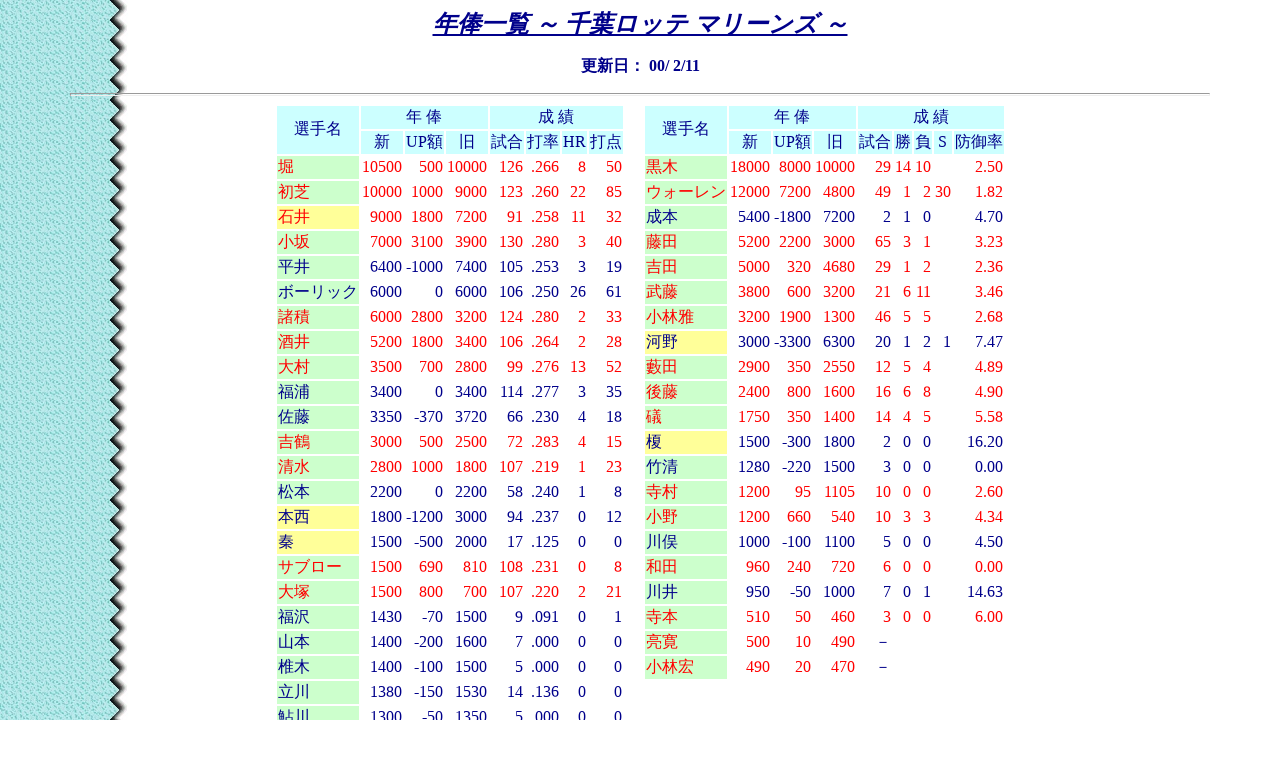

--- FILE ---
content_type: text/html
request_url: https://data-tengoku.com/pro/pro00/off_m.htm
body_size: 2420
content:
<HTML>
<HEAD><TITLE>�N��ꗗ �` ���b�e �`</TITLE></HEAD>
<BODY bgcolor=#ffffff background="../blueya.gif" text=00008b><noscript><meta HTTP-EQUIV="refresh" content="0;url='https://data-tengoku.com/pro/pro00/off_m.htm?PageSpeed=noscript'" /><style><!--table,div,span,font,p{display:none} --></style><div style="display:block">Please click <a href="https://data-tengoku.com/pro/pro00/off_m.htm?PageSpeed=noscript">here</a> if you are not redirected within a few seconds.</div></noscript>
<CENTER>
<P><FONT SIZE=5><U><I><B>�N��ꗗ �` ��t���b�e �}���[���Y �`</B></I></U></FONT>
<P><FONT><B>�X�V���F 00/ 2/11</B></FONT>
</CENTER>
<HR SIZE=3 width=90%><center>
<Table border=0>
<TR ALIGN="center">
<TD BGCOLOR=#CCFFFF ROWSPAN=2 VALIGN="middle"><FONT>�I�薼</FONT></TD>
<TD BGCOLOR=#CCFFFF COLSPAN=3><FONT>�N ��</FONT></TD>
<TD BGCOLOR=#CCFFFF COLSPAN=4><FONT>�� ��</FONT></TD>
<TD ROWSPAN=35><FONT>�@</FONT></TD>
<TD BGCOLOR=#CCFFFF ROWSPAN=2 VALIGN="middle"><FONT>�I�薼</FONT></TD>
<TD BGCOLOR=#CCFFFF COLSPAN=3><FONT>�N ��</FONT></TD>
<TD BGCOLOR=#CCFFFF COLSPAN=5><FONT>�� ��</FONT></TD>
</TR>
<TR ALIGN="center">
<TD BGCOLOR=#CCFFFF><FONT>�V</FONT></TD>
<TD BGCOLOR=#CCFFFF><FONT>UP�z</FONT></TD>
<TD BGCOLOR=#CCFFFF><FONT>��</FONT></TD>
<TD BGCOLOR=#CCFFFF><FONT>����</FONT></TD>
<TD BGCOLOR=#CCFFFF><FONT>�ŗ�</FONT></TD>
<TD BGCOLOR=#CCFFFF><FONT>HR</FONT></TD>
<TD BGCOLOR=#CCFFFF><FONT>�œ_</FONT></TD>
<TD BGCOLOR=#CCFFFF><FONT>�V</FONT></TD>
<TD BGCOLOR=#CCFFFF><FONT>UP�z</FONT></TD>
<TD BGCOLOR=#CCFFFF><FONT>��</FONT></TD>
<TD BGCOLOR=#CCFFFF><FONT>����</FONT></TD>
<TD BGCOLOR=#CCFFFF><FONT>��</FONT></TD>
<TD BGCOLOR=#CCFFFF><FONT>��</FONT></TD>
<TD BGCOLOR=#CCFFFF><FONT>S</FONT></TD>
<TD BGCOLOR=#CCFFFF><FONT>�h�䗦</FONT></TD>
</TR>
<TR>
<TD BGCOLOR=#CCFFCC ALIGN="left"><FONT COLOR=#FF0000>�x</FONT></TD>
<TD ALIGN="right"><FONT COLOR=#FF0000>10500</FONT></TD>
<TD ALIGN="right"><FONT COLOR=#FF0000>500</FONT></TD>
<TD ALIGN="right"><FONT COLOR=#FF0000>10000</FONT></TD>
<TD ALIGN="right"><FONT COLOR=#FF0000>126</FONT></TD>
<TD ALIGN="right"><FONT COLOR=#FF0000>.266</FONT></TD>
<TD ALIGN="right"><FONT COLOR=#FF0000>8</FONT></TD>
<TD ALIGN="right"><FONT COLOR=#FF0000>50</FONT></TD>
<TD BGCOLOR=#CCFFCC ALIGN="left"><FONT COLOR=#FF0000>����</FONT></TD>
<TD ALIGN="right"><FONT COLOR=#FF0000>18000</FONT></TD>
<TD ALIGN="right"><FONT COLOR=#FF0000>8000</FONT></TD>
<TD ALIGN="right"><FONT COLOR=#FF0000>10000</FONT></TD>
<TD ALIGN="right"><FONT COLOR=#FF0000>29</FONT></TD>
<TD ALIGN="right"><FONT COLOR=#FF0000>14</FONT></TD>
<TD ALIGN="right"><FONT COLOR=#FF0000>10</FONT></TD>
<TD ALIGN="right"></TD>
<TD ALIGN="right"><FONT COLOR=#FF0000>2.50</FONT></TD>
</TR>
<TR>
<TD BGCOLOR=#CCFFCC ALIGN="left"><FONT COLOR=#FF0000>����</FONT></TD>
<TD ALIGN="right"><FONT COLOR=#FF0000>10000</FONT></TD>
<TD ALIGN="right"><FONT COLOR=#FF0000>1000</FONT></TD>
<TD ALIGN="right"><FONT COLOR=#FF0000>9000</FONT></TD>
<TD ALIGN="right"><FONT COLOR=#FF0000>123</FONT></TD>
<TD ALIGN="right"><FONT COLOR=#FF0000>.260</FONT></TD>
<TD ALIGN="right"><FONT COLOR=#FF0000>22</FONT></TD>
<TD ALIGN="right"><FONT COLOR=#FF0000>85</FONT></TD>
<TD BGCOLOR=#CCFFCC ALIGN="left"><FONT COLOR=#FF0000>�E�H�[����</FONT></TD>
<TD ALIGN="right"><FONT COLOR=#FF0000>12000</FONT></TD>
<TD ALIGN="right"><FONT COLOR=#FF0000>7200</FONT></TD>
<TD ALIGN="right"><FONT COLOR=#FF0000>4800</FONT></TD>
<TD ALIGN="right"><FONT COLOR=#FF0000>49</FONT></TD>
<TD ALIGN="right"><FONT COLOR=#FF0000>1</FONT></TD>
<TD ALIGN="right"><FONT COLOR=#FF0000>2</FONT></TD>
<TD ALIGN="right"><FONT COLOR=#FF0000>30</FONT></TD>
<TD ALIGN="right"><FONT COLOR=#FF0000>1.82</FONT></TD>
</TR>
<TR>
<TD BGCOLOR=#FFFF99 ALIGN="left"><FONT COLOR=#FF0000>�Έ�</FONT></TD>
<TD ALIGN="right"><FONT COLOR=#FF0000>9000</FONT></TD>
<TD ALIGN="right"><FONT COLOR=#FF0000>1800</FONT></TD>
<TD ALIGN="right"><FONT COLOR=#FF0000>7200</FONT></TD>
<TD ALIGN="right"><FONT COLOR=#FF0000>91</FONT></TD>
<TD ALIGN="right"><FONT COLOR=#FF0000>.258</FONT></TD>
<TD ALIGN="right"><FONT COLOR=#FF0000>11</FONT></TD>
<TD ALIGN="right"><FONT COLOR=#FF0000>32</FONT></TD>
<TD BGCOLOR=#CCFFCC ALIGN="left"><FONT>���{</FONT></TD>
<TD ALIGN="right"><FONT>5400</FONT></TD>
<TD ALIGN="right"><FONT>-1800</FONT></TD>
<TD ALIGN="right"><FONT>7200</FONT></TD>
<TD ALIGN="right"><FONT>2</FONT></TD>
<TD ALIGN="right"><FONT>1</FONT></TD>
<TD ALIGN="right"><FONT>0</FONT></TD>
<TD ALIGN="right"></TD>
<TD ALIGN="right"><FONT>4.70</FONT></TD>
</TR>
<TR>
<TD BGCOLOR=#CCFFCC ALIGN="left"><FONT COLOR=#FF0000>����</FONT></TD>
<TD ALIGN="right"><FONT COLOR=#FF0000>7000</FONT></TD>
<TD ALIGN="right"><FONT COLOR=#FF0000>3100</FONT></TD>
<TD ALIGN="right"><FONT COLOR=#FF0000>3900</FONT></TD>
<TD ALIGN="right"><FONT COLOR=#FF0000>130</FONT></TD>
<TD ALIGN="right"><FONT COLOR=#FF0000>.280</FONT></TD>
<TD ALIGN="right"><FONT COLOR=#FF0000>3</FONT></TD>
<TD ALIGN="right"><FONT COLOR=#FF0000>40</FONT></TD>
<TD BGCOLOR=#CCFFCC ALIGN="left"><FONT COLOR=#FF0000>���c</FONT></TD>
<TD ALIGN="right"><FONT COLOR=#FF0000>5200</FONT></TD>
<TD ALIGN="right"><FONT COLOR=#FF0000>2200</FONT></TD>
<TD ALIGN="right"><FONT COLOR=#FF0000>3000</FONT></TD>
<TD ALIGN="right"><FONT COLOR=#FF0000>65</FONT></TD>
<TD ALIGN="right"><FONT COLOR=#FF0000>3</FONT></TD>
<TD ALIGN="right"><FONT COLOR=#FF0000>1</FONT></TD>
<TD ALIGN="right"></TD>
<TD ALIGN="right"><FONT COLOR=#FF0000>3.23</FONT></TD>
</TR>
<TR>
<TD BGCOLOR=#CCFFCC ALIGN="left"><FONT>����</FONT></TD>
<TD ALIGN="right"><FONT>6400</FONT></TD>
<TD ALIGN="right"><FONT>-1000</FONT></TD>
<TD ALIGN="right"><FONT>7400</FONT></TD>
<TD ALIGN="right"><FONT>105</FONT></TD>
<TD ALIGN="right"><FONT>.253</FONT></TD>
<TD ALIGN="right"><FONT>3</FONT></TD>
<TD ALIGN="right"><FONT>19</FONT></TD>
<TD BGCOLOR=#CCFFCC ALIGN="left"><FONT COLOR=#FF0000>�g�c</FONT></TD>
<TD ALIGN="right"><FONT COLOR=#FF0000>5000</FONT></TD>
<TD ALIGN="right"><FONT COLOR=#FF0000>320</FONT></TD>
<TD ALIGN="right"><FONT COLOR=#FF0000>4680</FONT></TD>
<TD ALIGN="right"><FONT COLOR=#FF0000>29</FONT></TD>
<TD ALIGN="right"><FONT COLOR=#FF0000>1</FONT></TD>
<TD ALIGN="right"><FONT COLOR=#FF0000>2</FONT></TD>
<TD ALIGN="right"></TD>
<TD ALIGN="right"><FONT COLOR=#FF0000>2.36</FONT></TD>
</TR>
<TR>
<TD BGCOLOR=#CCFFCC ALIGN="left"><FONT>�{�[���b�N</FONT></TD>
<TD ALIGN="right"><FONT>6000</FONT></TD>
<TD ALIGN="right"><FONT>0</FONT></TD>
<TD ALIGN="right"><FONT>6000</FONT></TD>
<TD ALIGN="right"><FONT>106</FONT></TD>
<TD ALIGN="right"><FONT>.250</FONT></TD>
<TD ALIGN="right"><FONT>26</FONT></TD>
<TD ALIGN="right"><FONT>61</FONT></TD>
<TD BGCOLOR=#CCFFCC ALIGN="left"><FONT COLOR=#FF0000>����</FONT></TD>
<TD ALIGN="right"><FONT COLOR=#FF0000>3800</FONT></TD>
<TD ALIGN="right"><FONT COLOR=#FF0000>600</FONT></TD>
<TD ALIGN="right"><FONT COLOR=#FF0000>3200</FONT></TD>
<TD ALIGN="right"><FONT COLOR=#FF0000>21</FONT></TD>
<TD ALIGN="right"><FONT COLOR=#FF0000>6</FONT></TD>
<TD ALIGN="right"><FONT COLOR=#FF0000>11</FONT></TD>
<TD ALIGN="right"></TD>
<TD ALIGN="right"><FONT COLOR=#FF0000>3.46</FONT></TD>
</TR>
<TR>
<TD BGCOLOR=#CCFFCC ALIGN="left"><FONT COLOR=#FF0000>����</FONT></TD>
<TD ALIGN="right"><FONT COLOR=#FF0000>6000</FONT></TD>
<TD ALIGN="right"><FONT COLOR=#FF0000>2800</FONT></TD>
<TD ALIGN="right"><FONT COLOR=#FF0000>3200</FONT></TD>
<TD ALIGN="right"><FONT COLOR=#FF0000>124</FONT></TD>
<TD ALIGN="right"><FONT COLOR=#FF0000>.280</FONT></TD>
<TD ALIGN="right"><FONT COLOR=#FF0000>2</FONT></TD>
<TD ALIGN="right"><FONT COLOR=#FF0000>33</FONT></TD>
<TD BGCOLOR=#CCFFCC ALIGN="left"><FONT COLOR=#FF0000>���щ�</FONT></TD>
<TD ALIGN="right"><FONT COLOR=#FF0000>3200</FONT></TD>
<TD ALIGN="right"><FONT COLOR=#FF0000>1900</FONT></TD>
<TD ALIGN="right"><FONT COLOR=#FF0000>1300</FONT></TD>
<TD ALIGN="right"><FONT COLOR=#FF0000>46</FONT></TD>
<TD ALIGN="right"><FONT COLOR=#FF0000>5</FONT></TD>
<TD ALIGN="right"><FONT COLOR=#FF0000>5</FONT></TD>
<TD ALIGN="right"></TD>
<TD ALIGN="right"><FONT COLOR=#FF0000>2.68</FONT></TD>
</TR>
<TR>
<TD BGCOLOR=#CCFFCC ALIGN="left"><FONT COLOR=#FF0000>����</FONT></TD>
<TD ALIGN="right"><FONT COLOR=#FF0000>5200</FONT></TD>
<TD ALIGN="right"><FONT COLOR=#FF0000>1800</FONT></TD>
<TD ALIGN="right"><FONT COLOR=#FF0000>3400</FONT></TD>
<TD ALIGN="right"><FONT COLOR=#FF0000>106</FONT></TD>
<TD ALIGN="right"><FONT COLOR=#FF0000>.264</FONT></TD>
<TD ALIGN="right"><FONT COLOR=#FF0000>2</FONT></TD>
<TD ALIGN="right"><FONT COLOR=#FF0000>28</FONT></TD>
<TD BGCOLOR=#FFFF99 ALIGN="left"><FONT>�͖�</FONT></TD>
<TD ALIGN="right"><FONT>3000</FONT></TD>
<TD ALIGN="right"><FONT>-3300</FONT></TD>
<TD ALIGN="right"><FONT>6300</FONT></TD>
<TD ALIGN="right"><FONT>20</FONT></TD>
<TD ALIGN="right"><FONT>1</FONT></TD>
<TD ALIGN="right"><FONT>2</FONT></TD>
<TD ALIGN="right"><FONT>1</FONT></TD>
<TD ALIGN="right"><FONT>7.47</FONT></TD>
</TR>
<TR>
<TD BGCOLOR=#CCFFCC ALIGN="left"><FONT COLOR=#FF0000>�呺</FONT></TD>
<TD ALIGN="right"><FONT COLOR=#FF0000>3500</FONT></TD>
<TD ALIGN="right"><FONT COLOR=#FF0000>700</FONT></TD>
<TD ALIGN="right"><FONT COLOR=#FF0000>2800</FONT></TD>
<TD ALIGN="right"><FONT COLOR=#FF0000>99</FONT></TD>
<TD ALIGN="right"><FONT COLOR=#FF0000>.276</FONT></TD>
<TD ALIGN="right"><FONT COLOR=#FF0000>13</FONT></TD>
<TD ALIGN="right"><FONT COLOR=#FF0000>52</FONT></TD>
<TD BGCOLOR=#CCFFCC ALIGN="left"><FONT COLOR=#FF0000>�M�c</FONT></TD>
<TD ALIGN="right"><FONT COLOR=#FF0000>2900</FONT></TD>
<TD ALIGN="right"><FONT COLOR=#FF0000>350</FONT></TD>
<TD ALIGN="right"><FONT COLOR=#FF0000>2550</FONT></TD>
<TD ALIGN="right"><FONT COLOR=#FF0000>12</FONT></TD>
<TD ALIGN="right"><FONT COLOR=#FF0000>5</FONT></TD>
<TD ALIGN="right"><FONT COLOR=#FF0000>4</FONT></TD>
<TD ALIGN="right"></TD>
<TD ALIGN="right"><FONT COLOR=#FF0000>4.89</FONT></TD>
</TR>
<TR>
<TD BGCOLOR=#CCFFCC ALIGN="left"><FONT>���Y</FONT></TD>
<TD ALIGN="right"><FONT>3400</FONT></TD>
<TD ALIGN="right"><FONT>0</FONT></TD>
<TD ALIGN="right"><FONT>3400</FONT></TD>
<TD ALIGN="right"><FONT>114</FONT></TD>
<TD ALIGN="right"><FONT>.277</FONT></TD>
<TD ALIGN="right"><FONT>3</FONT></TD>
<TD ALIGN="right"><FONT>35</FONT></TD>
<TD BGCOLOR=#CCFFCC ALIGN="left"><FONT COLOR=#FF0000>�㓡</FONT></TD>
<TD ALIGN="right"><FONT COLOR=#FF0000>2400</FONT></TD>
<TD ALIGN="right"><FONT COLOR=#FF0000>800</FONT></TD>
<TD ALIGN="right"><FONT COLOR=#FF0000>1600</FONT></TD>
<TD ALIGN="right"><FONT COLOR=#FF0000>16</FONT></TD>
<TD ALIGN="right"><FONT COLOR=#FF0000>6</FONT></TD>
<TD ALIGN="right"><FONT COLOR=#FF0000>8</FONT></TD>
<TD ALIGN="right"></TD>
<TD ALIGN="right"><FONT COLOR=#FF0000>4.90</FONT></TD>
</TR>
<TR>
<TD BGCOLOR=#CCFFCC ALIGN="left"><FONT>����</FONT></TD>
<TD ALIGN="right"><FONT>3350</FONT></TD>
<TD ALIGN="right"><FONT>-370</FONT></TD>
<TD ALIGN="right"><FONT>3720</FONT></TD>
<TD ALIGN="right"><FONT>66</FONT></TD>
<TD ALIGN="right"><FONT>.230</FONT></TD>
<TD ALIGN="right"><FONT>4</FONT></TD>
<TD ALIGN="right"><FONT>18</FONT></TD>
<TD BGCOLOR=#CCFFCC ALIGN="left"><FONT COLOR=#FF0000>�E</FONT></TD>
<TD ALIGN="right"><FONT COLOR=#FF0000>1750</FONT></TD>
<TD ALIGN="right"><FONT COLOR=#FF0000>350</FONT></TD>
<TD ALIGN="right"><FONT COLOR=#FF0000>1400</FONT></TD>
<TD ALIGN="right"><FONT COLOR=#FF0000>14</FONT></TD>
<TD ALIGN="right"><FONT COLOR=#FF0000>4</FONT></TD>
<TD ALIGN="right"><FONT COLOR=#FF0000>5</FONT></TD>
<TD ALIGN="right"></TD>
<TD ALIGN="right"><FONT COLOR=#FF0000>5.58</FONT></TD>
</TR>
<TR>
<TD BGCOLOR=#CCFFCC ALIGN="left"><FONT COLOR=#FF0000>�g��</FONT></TD>
<TD ALIGN="right"><FONT COLOR=#FF0000>3000</FONT></TD>
<TD ALIGN="right"><FONT COLOR=#FF0000>500</FONT></TD>
<TD ALIGN="right"><FONT COLOR=#FF0000>2500</FONT></TD>
<TD ALIGN="right"><FONT COLOR=#FF0000>72</FONT></TD>
<TD ALIGN="right"><FONT COLOR=#FF0000>.283</FONT></TD>
<TD ALIGN="right"><FONT COLOR=#FF0000>4</FONT></TD>
<TD ALIGN="right"><FONT COLOR=#FF0000>15</FONT></TD>
<TD BGCOLOR=#FFFF99 ALIGN="left"><FONT>�|</FONT></TD>
<TD ALIGN="right"><FONT>1500</FONT></TD>
<TD ALIGN="right"><FONT>-300</FONT></TD>
<TD ALIGN="right"><FONT>1800</FONT></TD>
<TD ALIGN="right"><FONT>2</FONT></TD>
<TD ALIGN="right"><FONT>0</FONT></TD>
<TD ALIGN="right"><FONT>0</FONT></TD>
<TD ALIGN="right"></TD>
<TD ALIGN="right"><FONT>16.20</FONT></TD>
</TR>
<TR>
<TD BGCOLOR=#CCFFCC ALIGN="left"><FONT COLOR=#FF0000>����</FONT></TD>
<TD ALIGN="right"><FONT COLOR=#FF0000>2800</FONT></TD>
<TD ALIGN="right"><FONT COLOR=#FF0000>1000</FONT></TD>
<TD ALIGN="right"><FONT COLOR=#FF0000>1800</FONT></TD>
<TD ALIGN="right"><FONT COLOR=#FF0000>107</FONT></TD>
<TD ALIGN="right"><FONT COLOR=#FF0000>.219</FONT></TD>
<TD ALIGN="right"><FONT COLOR=#FF0000>1</FONT></TD>
<TD ALIGN="right"><FONT COLOR=#FF0000>23</FONT></TD>
<TD BGCOLOR=#CCFFCC ALIGN="left"><FONT>�|��</FONT></TD>
<TD ALIGN="right"><FONT>1280</FONT></TD>
<TD ALIGN="right"><FONT>-220</FONT></TD>
<TD ALIGN="right"><FONT>1500</FONT></TD>
<TD ALIGN="right"><FONT>3</FONT></TD>
<TD ALIGN="right"><FONT>0</FONT></TD>
<TD ALIGN="right"><FONT>0</FONT></TD>
<TD ALIGN="right"></TD>
<TD ALIGN="right"><FONT>0.00</FONT></TD>
</TR>
<TR>
<TD BGCOLOR=#CCFFCC ALIGN="left"><FONT>���{</FONT></TD>
<TD ALIGN="right"><FONT>2200</FONT></TD>
<TD ALIGN="right"><FONT>0</FONT></TD>
<TD ALIGN="right"><FONT>2200</FONT></TD>
<TD ALIGN="right"><FONT>58</FONT></TD>
<TD ALIGN="right"><FONT>.240</FONT></TD>
<TD ALIGN="right"><FONT>1</FONT></TD>
<TD ALIGN="right"><FONT>8</FONT></TD>
<TD BGCOLOR=#CCFFCC ALIGN="left"><FONT COLOR=#FF0000>����</FONT></TD>
<TD ALIGN="right"><FONT COLOR=#FF0000>1200</FONT></TD>
<TD ALIGN="right"><FONT COLOR=#FF0000>95</FONT></TD>
<TD ALIGN="right"><FONT COLOR=#FF0000>1105</FONT></TD>
<TD ALIGN="right"><FONT COLOR=#FF0000>10</FONT></TD>
<TD ALIGN="right"><FONT COLOR=#FF0000>0</FONT></TD>
<TD ALIGN="right"><FONT COLOR=#FF0000>0</FONT></TD>
<TD ALIGN="right"></TD>
<TD ALIGN="right"><FONT COLOR=#FF0000>2.60</FONT></TD>
</TR>
<TR>
<TD BGCOLOR=#FFFF99 ALIGN="left"><FONT>�{��</FONT></TD>
<TD ALIGN="right"><FONT>1800</FONT></TD>
<TD ALIGN="right"><FONT>-1200</FONT></TD>
<TD ALIGN="right"><FONT>3000</FONT></TD>
<TD ALIGN="right"><FONT>94</FONT></TD>
<TD ALIGN="right"><FONT>.237</FONT></TD>
<TD ALIGN="right"><FONT>0</FONT></TD>
<TD ALIGN="right"><FONT>12</FONT></TD>
<TD BGCOLOR=#CCFFCC ALIGN="left"><FONT COLOR=#FF0000>����</FONT></TD>
<TD ALIGN="right"><FONT COLOR=#FF0000>1200</FONT></TD>
<TD ALIGN="right"><FONT COLOR=#FF0000>660</FONT></TD>
<TD ALIGN="right"><FONT COLOR=#FF0000>540</FONT></TD>
<TD ALIGN="right"><FONT COLOR=#FF0000>10</FONT></TD>
<TD ALIGN="right"><FONT COLOR=#FF0000>3</FONT></TD>
<TD ALIGN="right"><FONT COLOR=#FF0000>3</FONT></TD>
<TD ALIGN="right"></TD>
<TD ALIGN="right"><FONT COLOR=#FF0000>4.34</FONT></TD>
</TR>
<TR>
<TD BGCOLOR=#FFFF99 ALIGN="left"><FONT>�`</FONT></TD>
<TD ALIGN="right"><FONT>1500</FONT></TD>
<TD ALIGN="right"><FONT>-500</FONT></TD>
<TD ALIGN="right"><FONT>2000</FONT></TD>
<TD ALIGN="right"><FONT>17</FONT></TD>
<TD ALIGN="right"><FONT>.125</FONT></TD>
<TD ALIGN="right"><FONT>0</FONT></TD>
<TD ALIGN="right"><FONT>0</FONT></TD>
<TD BGCOLOR=#CCFFCC ALIGN="left"><FONT>�얓</FONT></TD>
<TD ALIGN="right"><FONT>1000</FONT></TD>
<TD ALIGN="right"><FONT>-100</FONT></TD>
<TD ALIGN="right"><FONT>1100</FONT></TD>
<TD ALIGN="right"><FONT>5</FONT></TD>
<TD ALIGN="right"><FONT>0</FONT></TD>
<TD ALIGN="right"><FONT>0</FONT></TD>
<TD ALIGN="right"></TD>
<TD ALIGN="right"><FONT>4.50</FONT></TD>
</TR>
<TR>
<TD BGCOLOR=#CCFFCC ALIGN="left"><FONT COLOR=#FF0000>�T�u���[</FONT></TD>
<TD ALIGN="right"><FONT COLOR=#FF0000>1500</FONT></TD>
<TD ALIGN="right"><FONT COLOR=#FF0000>690</FONT></TD>
<TD ALIGN="right"><FONT COLOR=#FF0000>810</FONT></TD>
<TD ALIGN="right"><FONT COLOR=#FF0000>108</FONT></TD>
<TD ALIGN="right"><FONT COLOR=#FF0000>.231</FONT></TD>
<TD ALIGN="right"><FONT COLOR=#FF0000>0</FONT></TD>
<TD ALIGN="right"><FONT COLOR=#FF0000>8</FONT></TD>
<TD BGCOLOR=#CCFFCC ALIGN="left"><FONT COLOR=#FF0000>�a�c</FONT></TD>
<TD ALIGN="right"><FONT COLOR=#FF0000>960</FONT></TD>
<TD ALIGN="right"><FONT COLOR=#FF0000>240</FONT></TD>
<TD ALIGN="right"><FONT COLOR=#FF0000>720</FONT></TD>
<TD ALIGN="right"><FONT COLOR=#FF0000>6</FONT></TD>
<TD ALIGN="right"><FONT COLOR=#FF0000>0</FONT></TD>
<TD ALIGN="right"><FONT COLOR=#FF0000>0</FONT></TD>
<TD ALIGN="right"></TD>
<TD ALIGN="right"><FONT COLOR=#FF0000>0.00</FONT></TD>
</TR>
<TR>
<TD BGCOLOR=#CCFFCC ALIGN="left"><FONT COLOR=#FF0000>���</FONT></TD>
<TD ALIGN="right"><FONT COLOR=#FF0000>1500</FONT></TD>
<TD ALIGN="right"><FONT COLOR=#FF0000>800</FONT></TD>
<TD ALIGN="right"><FONT COLOR=#FF0000>700</FONT></TD>
<TD ALIGN="right"><FONT COLOR=#FF0000>107</FONT></TD>
<TD ALIGN="right"><FONT COLOR=#FF0000>.220</FONT></TD>
<TD ALIGN="right"><FONT COLOR=#FF0000>2</FONT></TD>
<TD ALIGN="right"><FONT COLOR=#FF0000>21</FONT></TD>
<TD BGCOLOR=#CCFFCC ALIGN="left"><FONT>���</FONT></TD>
<TD ALIGN="right"><FONT>950</FONT></TD>
<TD ALIGN="right"><FONT>-50</FONT></TD>
<TD ALIGN="right"><FONT>1000</FONT></TD>
<TD ALIGN="right"><FONT>7</FONT></TD>
<TD ALIGN="right"><FONT>0</FONT></TD>
<TD ALIGN="right"><FONT>1</FONT></TD>
<TD ALIGN="right"></TD>
<TD ALIGN="right"><FONT>14.63</FONT></TD>
</TR>
<TR>
<TD BGCOLOR=#CCFFCC ALIGN="left"><FONT>����</FONT></TD>
<TD ALIGN="right"><FONT>1430</FONT></TD>
<TD ALIGN="right"><FONT>-70</FONT></TD>
<TD ALIGN="right"><FONT>1500</FONT></TD>
<TD ALIGN="right"><FONT>9</FONT></TD>
<TD ALIGN="right"><FONT>.091</FONT></TD>
<TD ALIGN="right"><FONT>0</FONT></TD>
<TD ALIGN="right"><FONT>1</FONT></TD>
<TD BGCOLOR=#CCFFCC ALIGN="left"><FONT COLOR=#FF0000>���{</FONT></TD>
<TD ALIGN="right"><FONT COLOR=#FF0000>510</FONT></TD>
<TD ALIGN="right"><FONT COLOR=#FF0000>50</FONT></TD>
<TD ALIGN="right"><FONT COLOR=#FF0000>460</FONT></TD>
<TD ALIGN="right"><FONT COLOR=#FF0000>3</FONT></TD>
<TD ALIGN="right"><FONT COLOR=#FF0000>0</FONT></TD>
<TD ALIGN="right"><FONT COLOR=#FF0000>0</FONT></TD>
<TD ALIGN="right"></TD>
<TD ALIGN="right"><FONT COLOR=#FF0000>6.00</FONT></TD>
</TR>
<TR>
<TD BGCOLOR=#CCFFCC ALIGN="left"><FONT>�R�{</FONT></TD>
<TD ALIGN="right"><FONT>1400</FONT></TD>
<TD ALIGN="right"><FONT>-200</FONT></TD>
<TD ALIGN="right"><FONT>1600</FONT></TD>
<TD ALIGN="right"><FONT>7</FONT></TD>
<TD ALIGN="right"><FONT>.000</FONT></TD>
<TD ALIGN="right"><FONT>0</FONT></TD>
<TD ALIGN="right"><FONT>0</FONT></TD>
<TD BGCOLOR=#CCFFCC ALIGN="left"><FONT COLOR=#FF0000>����</FONT></TD>
<TD ALIGN="right"><FONT COLOR=#FF0000>500</FONT></TD>
<TD ALIGN="right"><FONT COLOR=#FF0000>10</FONT></TD>
<TD ALIGN="right"><FONT COLOR=#FF0000>490</FONT></TD>
<TD ALIGN="right"><FONT>�|</FONT></TD>
<TD ALIGN="right"></TD>
<TD ALIGN="right"></TD>
<TD ALIGN="right"></TD>
<TD ALIGN="right"></TD>
</TR>
<TR>
<TD BGCOLOR=#CCFFCC ALIGN="left"><FONT>�Ŗ�</FONT></TD>
<TD ALIGN="right"><FONT>1400</FONT></TD>
<TD ALIGN="right"><FONT>-100</FONT></TD>
<TD ALIGN="right"><FONT>1500</FONT></TD>
<TD ALIGN="right"><FONT>5</FONT></TD>
<TD ALIGN="right"><FONT>.000</FONT></TD>
<TD ALIGN="right"><FONT>0</FONT></TD>
<TD ALIGN="right"><FONT>0</FONT></TD>
<TD BGCOLOR=#CCFFCC ALIGN="left"><FONT COLOR=#FF0000>���эG</FONT></TD>
<TD ALIGN="right"><FONT COLOR=#FF0000>490</FONT></TD>
<TD ALIGN="right"><FONT COLOR=#FF0000>20</FONT></TD>
<TD ALIGN="right"><FONT COLOR=#FF0000>470</FONT></TD>
<TD ALIGN="right"><FONT>�|</FONT></TD>
<TD ALIGN="right"></TD>
<TD ALIGN="right"></TD>
<TD ALIGN="right"></TD>
<TD ALIGN="right"></TD>
</TR>
<TR>
<TD BGCOLOR=#CCFFCC ALIGN="left"><FONT>����</FONT></TD>
<TD ALIGN="right"><FONT>1380</FONT></TD>
<TD ALIGN="right"><FONT>-150</FONT></TD>
<TD ALIGN="right"><FONT>1530</FONT></TD>
<TD ALIGN="right"><FONT>14</FONT></TD>
<TD ALIGN="right"><FONT>.136</FONT></TD>
<TD ALIGN="right"><FONT>0</FONT></TD>
<TD ALIGN="right"><FONT>0</FONT></TD>
<TD ALIGN="right"></TD>
<TD ALIGN="right"></TD>
<TD ALIGN="right"></TD>
<TD ALIGN="right"></TD>
<TD ALIGN="right"></TD>
<TD ALIGN="right"></TD>
<TD ALIGN="right"></TD>
<TD ALIGN="right"></TD>
<TD ALIGN="right"></TD>
</TR>
<TR>
<TD BGCOLOR=#CCFFCC ALIGN="left"><FONT>����</FONT></TD>
<TD ALIGN="right"><FONT>1300</FONT></TD>
<TD ALIGN="right"><FONT>-50</FONT></TD>
<TD ALIGN="right"><FONT>1350</FONT></TD>
<TD ALIGN="right"><FONT>5</FONT></TD>
<TD ALIGN="right"><FONT>.000</FONT></TD>
<TD ALIGN="right"><FONT>0</FONT></TD>
<TD ALIGN="right"><FONT>0</FONT></TD>
<TD ALIGN="right"></TD>
<TD ALIGN="right"></TD>
<TD ALIGN="right"></TD>
<TD ALIGN="right"></TD>
<TD ALIGN="right"></TD>
<TD ALIGN="right"></TD>
<TD ALIGN="right"></TD>
<TD ALIGN="right"></TD>
<TD ALIGN="right"></TD>
</TR>
<TR>
<TD BGCOLOR=#CCFFCC ALIGN="left"><FONT>����</FONT></TD>
<TD ALIGN="right"><FONT>1150</FONT></TD>
<TD ALIGN="right"><FONT>-150</FONT></TD>
<TD ALIGN="right"><FONT>1300</FONT></TD>
<TD ALIGN="right"><FONT>�|</FONT></TD>
<TD ALIGN="right"></TD>
<TD ALIGN="right"></TD>
<TD ALIGN="right"></TD>
<TD ALIGN="right"></TD>
<TD ALIGN="right"></TD>
<TD ALIGN="right"></TD>
<TD ALIGN="right"></TD>
<TD ALIGN="right"></TD>
<TD ALIGN="right"></TD>
<TD ALIGN="right"></TD>
<TD ALIGN="right"></TD>
<TD ALIGN="right"></TD>
</TR>
<TR>
<TD BGCOLOR=#CCFFCC ALIGN="left"><FONT>����</FONT></TD>
<TD ALIGN="right"><FONT>820</FONT></TD>
<TD ALIGN="right"><FONT>0</FONT></TD>
<TD ALIGN="right"><FONT>820</FONT></TD>
<TD ALIGN="right"><FONT>3</FONT></TD>
<TD ALIGN="right"><FONT>.222</FONT></TD>
<TD ALIGN="right"><FONT>0</FONT></TD>
<TD ALIGN="right"><FONT>0</FONT></TD>
<TD ALIGN="right"></TD>
<TD ALIGN="right"></TD>
<TD ALIGN="right"></TD>
<TD ALIGN="right"></TD>
<TD ALIGN="right"></TD>
<TD ALIGN="right"></TD>
<TD ALIGN="right"></TD>
<TD ALIGN="right"></TD>
<TD ALIGN="right"></TD>
</TR>
<TR>
<TD BGCOLOR=#CCFFCC ALIGN="left"><FONT COLOR=#FF0000>����</FONT></TD>
<TD ALIGN="right"><FONT COLOR=#FF0000>800</FONT></TD>
<TD ALIGN="right"><FONT COLOR=#FF0000>50</FONT></TD>
<TD ALIGN="right"><FONT COLOR=#FF0000>750</FONT></TD>
<TD ALIGN="right"><FONT COLOR=#FF0000>10</FONT></TD>
<TD ALIGN="right"><FONT COLOR=#FF0000>.091</FONT></TD>
<TD ALIGN="right"><FONT COLOR=#FF0000>0</FONT></TD>
<TD ALIGN="right"><FONT COLOR=#FF0000>1</FONT></TD>
<TD ALIGN="right"></TD>
<TD ALIGN="right"></TD>
<TD ALIGN="right"></TD>
<TD ALIGN="right"></TD>
<TD ALIGN="right"></TD>
<TD ALIGN="right"></TD>
<TD ALIGN="right"></TD>
<TD ALIGN="right"></TD>
<TD ALIGN="right"></TD>
</TR>
<TR>
<TD BGCOLOR=#CCFFCC ALIGN="left"><FONT>�n��</FONT></TD>
<TD ALIGN="right"><FONT>720</FONT></TD>
<TD ALIGN="right"><FONT>0</FONT></TD>
<TD ALIGN="right"><FONT>720</FONT></TD>
<TD ALIGN="right"><FONT>�|</FONT></TD>
<TD ALIGN="right"></TD>
<TD ALIGN="right"></TD>
<TD ALIGN="right"></TD>
<TD ALIGN="right"></TD>
<TD ALIGN="right"></TD>
<TD ALIGN="right"></TD>
<TD ALIGN="right"></TD>
<TD ALIGN="right"></TD>
<TD ALIGN="right"></TD>
<TD ALIGN="right"></TD>
<TD ALIGN="right"></TD>
<TD ALIGN="right"></TD>
</TR>
<TR>
<TD BGCOLOR=#CCFFCC ALIGN="left"><FONT>���{</FONT></TD>
<TD ALIGN="right"><FONT>700</FONT></TD>
<TD ALIGN="right"><FONT>0</FONT></TD>
<TD ALIGN="right"><FONT>700</FONT></TD>
<TD ALIGN="right"><FONT>�|</FONT></TD>
<TD ALIGN="right"></TD>
<TD ALIGN="right"></TD>
<TD ALIGN="right"></TD>
<TD ALIGN="right"></TD>
<TD ALIGN="right"></TD>
<TD ALIGN="right"></TD>
<TD ALIGN="right"></TD>
<TD ALIGN="right"></TD>
<TD ALIGN="right"></TD>
<TD ALIGN="right"></TD>
<TD ALIGN="right"></TD>
<TD ALIGN="right"></TD>
</TR>
<TR>
<TD BGCOLOR=#CCFFCC ALIGN="left"><FONT COLOR=#FF0000>�V��</FONT></TD>
<TD ALIGN="right"><FONT COLOR=#FF0000>610</FONT></TD>
<TD ALIGN="right"><FONT COLOR=#FF0000>100</FONT></TD>
<TD ALIGN="right"><FONT COLOR=#FF0000>510</FONT></TD>
<TD ALIGN="right"><FONT COLOR=#FF0000>10</FONT></TD>
<TD ALIGN="right"><FONT COLOR=#FF0000>.107</FONT></TD>
<TD ALIGN="right"><FONT COLOR=#FF0000>1</FONT></TD>
<TD ALIGN="right"><FONT COLOR=#FF0000>3</FONT></TD>
<TD ALIGN="right"></TD>
<TD ALIGN="right"></TD>
<TD ALIGN="right"></TD>
<TD ALIGN="right"></TD>
<TD ALIGN="right"></TD>
<TD ALIGN="right"></TD>
<TD ALIGN="right"></TD>
<TD ALIGN="right"></TD>
<TD ALIGN="right"></TD>
</TR>
<TR>
<TD BGCOLOR=#CCFFCC ALIGN="left"><FONT>�_�C</FONT></TD>
<TD ALIGN="right"><FONT>600</FONT></TD>
<TD ALIGN="right"><FONT>0</FONT></TD>
<TD ALIGN="right"><FONT>600</FONT></TD>
<TD ALIGN="right"><FONT>�|</FONT></TD>
<TD ALIGN="right"></TD>
<TD ALIGN="right"></TD>
<TD ALIGN="right"></TD>
<TD ALIGN="right"></TD>
<TD ALIGN="right"></TD>
<TD ALIGN="right"></TD>
<TD ALIGN="right"></TD>
<TD ALIGN="right"></TD>
<TD ALIGN="right"></TD>
<TD ALIGN="right"></TD>
<TD ALIGN="right"></TD>
<TD ALIGN="right"></TD>
</TR>
<TR>
<TD BGCOLOR=#CCFFCC ALIGN="left"><FONT>���</FONT></TD>
<TD ALIGN="right"><FONT>590</FONT></TD>
<TD ALIGN="right"><FONT>-10</FONT></TD>
<TD ALIGN="right"><FONT>600</FONT></TD>
<TD ALIGN="right"><FONT>�|</FONT></TD>
<TD ALIGN="right"></TD>
<TD ALIGN="right"></TD>
<TD ALIGN="right"></TD>
<TD ALIGN="right"></TD>
<TD ALIGN="right"></TD>
<TD ALIGN="right"></TD>
<TD ALIGN="right"></TD>
<TD ALIGN="right"></TD>
<TD ALIGN="right"></TD>
<TD ALIGN="right"></TD>
<TD ALIGN="right"></TD>
<TD ALIGN="right"></TD>
</TR>
<TR>
<TD BGCOLOR=#CCFFCC ALIGN="left"><FONT COLOR=#FF0000>�M��</FONT></TD>
<TD ALIGN="right"><FONT COLOR=#FF0000>530</FONT></TD>
<TD ALIGN="right"><FONT COLOR=#FF0000>30</FONT></TD>
<TD ALIGN="right"><FONT>500</FONT></TD>
<TD ALIGN="right"><FONT>�|</FONT></TD>
<TD ALIGN="right"></TD>
<TD ALIGN="right"></TD>
<TD ALIGN="right"></TD>
<TD ALIGN="right"></TD>
<TD ALIGN="right"></TD>
<TD ALIGN="right"></TD>
<TD ALIGN="right"></TD>
<TD ALIGN="right"></TD>
<TD ALIGN="right"></TD>
<TD ALIGN="right"></TD>
<TD ALIGN="right"></TD>
<TD ALIGN="right"></TD>
</TR>
<TR>
<TD BGCOLOR=#CCFFCC ALIGN="left"><FONT COLOR=#FF0000>�r��</FONT></TD>
<TD ALIGN="right"><FONT COLOR=#FF0000>480</FONT></TD>
<TD ALIGN="right"><FONT COLOR=#FF0000>20</FONT></TD>
<TD ALIGN="right"><FONT COLOR=#FF0000>460</FONT></TD>
<TD ALIGN="right"><FONT>�|</FONT></TD>
<TD ALIGN="right"></TD>
<TD ALIGN="right"></TD>
<TD ALIGN="right"></TD>
<TD ALIGN="right"></TD>
<TD ALIGN="right"></TD>
<TD ALIGN="right"></TD>
<TD ALIGN="right"></TD>
<TD ALIGN="right"></TD>
<TD ALIGN="right"></TD>
<TD ALIGN="right"></TD>
<TD ALIGN="right"></TD>
<TD ALIGN="right"></TD>
</TR>
</Table>
</center>
<HR>
<A href="../pro.htm"><IMG src="../backy.gif" align="BOTTOM" border="0">�v���싅�l�����̃y�[�W��</A>
<script type="text/javascript" src="/pagespeed_static/js_defer.I4cHjq6EEP.js"></script></BODY>
</HTML>